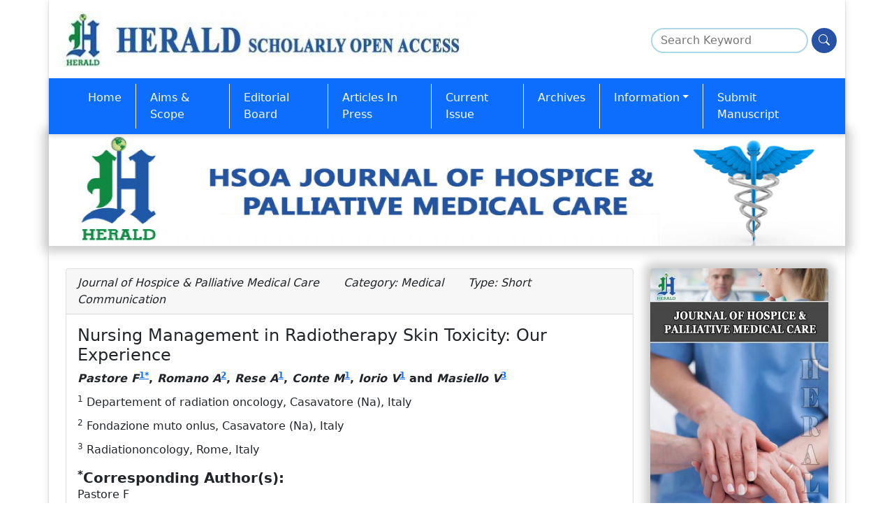

--- FILE ---
content_type: text/html; charset=UTF-8
request_url: https://www.heraldopenaccess.us/openaccess/nursing-management-in-radiotherapy-skin-toxicity-our-experience
body_size: 10940
content:

<!doctype html>
<html lang="en">

<head>
	<meta charset="UTF-8">
	<meta http-equiv="x-ua-compatible" content="ie=edge">
	<meta http-equiv="cache-control" content="no-cache" />
	<meta http-equiv="Pragma" content="no-cache" />
	<meta http-equiv="Expires" content="-1" />
	<meta name="description" content="Radiation therapy (radiotherapy, radiation oncology) is the use of ionizing radiation for medical purposes. It’s used with surgery and medical oncology and represent one of the most important weapons in the fight against cancer">
	<meta name="keywords" content="Nursing Management; Radiotherapy Skin Toxicity">
	<meta name="viewport" content="width=device-width, initial-scale=1.0">

	<link rel="shortcut icon" href="https://www.heraldopenaccess.us/images/frontend/favicon.png">
	<link rel="icon" href="https://www.heraldopenaccess.us/images/favicon.ico" type="image/x-icon">
	<title>Nursing Management in Radiotherapy Skin Toxicity: Our Experience</title>

	<!-- Stylesheets -->
	<link href="https://cdn.jsdelivr.net/npm/bootstrap@5.0.1/dist/css/bootstrap.min.css" rel="stylesheet">
	<link rel="stylesheet" href="https://cdn.jsdelivr.net/npm/bootstrap-icons@1.11.3/font/bootstrap-icons.min.css">
	<link href="https://www.heraldopenaccess.us/css/frontend/style.css" rel="stylesheet">
	
	

	<script type="text/javascript">
		document.addEventListener("DOMContentLoaded", function() {

			window.addEventListener('scroll', function() {

				if (window.scrollY > 200) {
					document.getElementById('navbar_top').classList.add('fixed-top');
					// add padding top to show content behind navbar
					navbar_height = document.querySelector('.navbar').offsetHeight;
					document.body.style.paddingTop = navbar_height + 'px';
				} else {
					document.getElementById('navbar_top').classList.remove('fixed-top');
					// remove padding top from body
					document.body.style.paddingTop = '0';
				}
			});
		});
		// DOMContentLoaded  end
	</script>
	<style type="text/css">
		.fixed-top {
			top: -40px;
			transform: translateY(40px);
			transition: transform .3s;
		}
	</style>
	<!-- Google tag (gtag.js) -->
<script async src="https://www.googletagmanager.com/gtag/js?id=G-V5QCZD4JYM"></script>
<script>
  window.dataLayer = window.dataLayer || [];
  function gtag(){dataLayer.push(arguments);}
  gtag('js', new Date());

  gtag('config', 'G-V5QCZD4JYM');
</script>

	<!-- Google tag (gtag.js) -->
	<script async src="https://www.googletagmanager.com/gtag/js?id=AW-10937890363"></script>
	<script>
		window.dataLayer = window.dataLayer || [];

		function gtag() {
			dataLayer.push(arguments);
		}
		gtag('js', new Date());
		Event snippet:
			gtag('config', 'AW-10937890363');
	</script>
</head>

<body>
	<div class="container" style="background: #fff !important;
    border: 4px !important;
    box-shadow: 0 2px 2px 0 rgb(0 0 0 / 16%), 0 2px 10px 0 rgb(0 0 0 / 12%) !important;">
		
		<body>

						<header>

				<div class="row py-3">
					<div class="col-md-12">
						<a class="navbar-brand" href="https://www.heraldopenaccess.us/">
														<img style="max-width: 95%;" src="https://www.heraldopenaccess.us/img/logo/scientific_27012019061634.jpg" title="Herald Scholarly Open Access" class="img-fluid" />
						</a>
						<form class="float-end d-none d-sm-block search-block" name="" id="frmsearchkeyword" action="https://www.heraldopenaccess.us/keyword" method="post">
							<div class="form-group">
								<input type="search" placeholder="Search Keyword" name="keywordsearch" id="keywordsearch" required>
								<button type="submit" onclick="search_keyword()" aria-label="Search"><i class="bi bi-search"></i></button>
							</div>
						</form>
					</div>
				</div>
				<div class="row">
					<nav id="navbar_top" class="navbar navbar-expand-lg navbar-dark bg-primary header-shadow">
						<div class="container">
							<button class="navbar-toggler" type="button" data-bs-toggle="collapse" data-bs-target="#main_nav" aria-expanded="false" aria-label="Toggle navigation">
								<span class="navbar-toggler-icon"></span>
							</button>
							<div class="collapse navbar-collapse" id="main_nav">
								<ul class="navbar-nav">
																		<li class="nav-item nav-item-journal"><a class="nav-link" href="https://www.heraldopenaccess.us/journals/journal-of-hospice-palliative-medical-care">Home</a></li>
																				<li class="nav-item nav-item-journal " id="aims-and-scope" >
																								
												<a class="nav-link " href="https://www.heraldopenaccess.us/journals/journal-of-hospice-palliative-medical-care/aims-and-scope" > Aims &amp; Scope</a>

																							</li>
											 
																				<li class="nav-item nav-item-journal " id="editorial-board" >
																								
												<a class="nav-link " href="https://www.heraldopenaccess.us/journals/journal-of-hospice-palliative-medical-care/editorial-board" > Editorial Board</a>

																							</li>
											 
																				<li class="nav-item nav-item-journal " id="articles-in-press" >
																								
												<a class="nav-link " href="https://www.heraldopenaccess.us/journals/journal-of-hospice-palliative-medical-care/articles-in-press" > Articles In Press</a>

																							</li>
											 
																				<li class="nav-item nav-item-journal " id="current-issue" >
																								
												<a class="nav-link " href="https://www.heraldopenaccess.us/journals/journal-of-hospice-palliative-medical-care/current-issue" > Current Issue</a>

																							</li>
											 
																				<li class="nav-item nav-item-journal " id="archives" >
																								
												<a class="nav-link " href="https://www.heraldopenaccess.us/journals/journal-of-hospice-palliative-medical-care/archives" > Archives</a>

																							</li>
											 
																				<li class="nav-item nav-item-journal dropdown" id="information" >
																								
												<a class="nav-link dropdown-toggle" href="javascript:;"  data-bs-toggle="dropdown" > Information</a>

																									<ul class="dropdown-menu">
																													<li id="special-issues-guidelines" >
																<a class="dropdown-item" href="https://www.heraldopenaccess.us/journals/journal-of-hospice-palliative-medical-care/special-issues-guidelines">Special Issues Guidelines</a>
															</li>
																													<li id="upcoming-special-issues" >
																<a class="dropdown-item" href="https://www.heraldopenaccess.us/journals/journal-of-hospice-palliative-medical-care/upcoming-special-issues">Upcoming Special Issues</a>
															</li>
																											</ul>
																							</li>
											 
																				<li class="nav-item nav-item-journal " id="submit-manuscript" >
																								
												<a class="nav-link " href="https://www.heraldopenaccess.us/journals/journal-of-hospice-palliative-medical-care/submit-manuscript" > Submit Manuscript</a>

																							</li>
											 
																	</ul>

							</div> <!-- navbar-collapse.// -->
						</div> <!-- container-fluid.// -->
					</nav>
				</div>
							</header>

			<div class="row">
				<section class="p-0 jrnl-block">
					<div class="container">
						<div class="row">
							<div class="col-md-12">
								<img src="https://www.heraldopenaccess.us/journal_logo/40/scientific__logo_01042019124842.jpg" height="160px" width="101.9%" />
							</div>
						</div>
					</div>
				</section>
			</div>
<section>
	<div class="container">
		<div class="row">
			<div class="col-md-9">
				<div class="card">
					<div class="card-header">
						<em>
															<i class="fa fa-newspaper-o text text-primary"></i> Journal of Hospice & Palliative Medical Care																						<span style="margin-left:30px"><i class="fa fa-tag  text text-primary"></i> Category: Medical</span>
																						<span style="margin-left:30px"><i class="fa fa-file-o fa-xs  text text-primary"></i> Type: Short Communication</span>
													</em>
					</div>
					<div class="card-body">
						<h1 class="card-title full-txt-title">Nursing Management in Radiotherapy Skin Toxicity: Our Experience</h1>
						
							<dl class="authors">
								<dt class="mb-1">
									<em>Pastore  F</em><sup><a href="#a1">1</a><a href="#corr">*</a></sup>, <em>Romano  A</em><sup><a href="#a2">2</a><a href="#corr"></a></sup>, <em>Rese  A</em><sup><a href="#a1">1</a><a href="#corr"></a></sup>, <em>Conte  M</em><sup><a href="#a1">1</a><a href="#corr"></a></sup>, <em>Iorio  V</em><sup><a href="#a1">1</a><a href="#corr"></a></sup> and <em>Masiello  V</em><sup><a href="#a3">3</a><a href="#corr"></a></sup>								</dt>

								<dd id="a1" style="margin-top:10px;"><sup>1</sup> Departement of radiation oncology, Casavatore (Na), Italy</dd><dd id="a2" style="margin-top:10px;"><sup>2</sup> Fondazione muto onlus, Casavatore (Na), Italy</dd><dd id="a3" style="margin-top:10px;"><sup>3</sup> Radiationoncology, Rome, Italy</dd>							</dl>

							<p>
								<h5 style="margin-bottom:0px; font-weight:600;"><sup name="correspond" id="correspond">*</sup>Corresponding Author(s):</h5>										Pastore  F<a id="corr" name="corr"></a><br>
								Departement Of Radiation Oncology, Casavatore (Na), Italy<br><strong> Tel:</strong>+39 3291169381, <br><strong> Email:</strong>fr.pastore@libero.it<b<br/><br>							</p>

												<div class="row mb-2">
							<div class="col-md-4">
								<strong>Received Date</strong>: Mar 22, 2019							</div>
							<div class="col-md-4">
								<strong>Accepted Date</strong>: Apr 02, 2019							</div>
							<div class="col-md-4">
								<strong>Published Date</strong>: Apr 09, 2019							</div>
						</div>
						<div class="row mb-2">
							<div class="col-md-12">
								<strong>DOI:</strong><a href='http://dx.doi.org/'><span class='text text-primary'></span></a>
							</div>
						</div>

						<div class="row mb-2">

							
															<h2 class="card-title full-txt-heading">Keywords</h2>
								<div class="text text-justify"><em><p>Nursing Management; Radiotherapy Skin Toxicity</p></em></div>
							
							<!--<ul class="list">
						<li>Lorem ipsum dolor sit amet, adipiscing elitazaa.</li>
						<li>Lorem ipsum dolor sit amet, consectetur adipiscing elitazaa.</li>
						<li>Lorem ipsum dolor sit amet, consectetur elitazaa.</li>
						<li>Lorem ipsum dolor sit,  adipiscing elitazaa.</li>
						<li>Lorem ipsum dolor sit amet, consectetur adipiscing elitazaa.</li>
					</ul>-->
															<h2 class="card-title my-3 full-txt-heading" style="text-decoration: underline;">INTRODUCTION</h2>
								<div class="card-text text-justify"><p style="text-align: justify;">Radiation therapy (radiotherapy, radiation oncology) is the use of ionizing radiation for medical purposes. It&rsquo;s used with surgery and medical oncology and represent one of the most important weapons in the fight against cancer [1]. It can be used in different settings: Exclusive (definitive), neo-adjuvant, adiuvant or with palliative purposes, with different doses and fractionations. It represents one of the most expanding medical fields, with a tumultuous and challenging technological progress. The new radiation techniques (3DCRT, IMRT), new technologies (new LINAC, MRI-guided, tomotherapy) and the new particles used (protons, heavy ions) represent a challenge and a fascinating frontier for the entire medical audience. The new radiotherapy combination with chemotherapy and/or immunotherapy are growing up in preclinical and clinical routine, bringing new fields of application and ever more hopes for all cancer patients [2]. As technology improves, new toxicities and different side effects appear. Radiation therapy assure safety and high cure rates, but is obviously burdened with numerous issues. These acute and chronic side effects could change according to their radiated body area and anatomic structures involved. These toxicities are due both to treatment related factors (particles used - electrons, photons, protons -fractionation, dose) and patient relatedones (age, concomitant medical conditions, irradiation site). Several studies [3] show that skin toxicityis one of the most impacting factor on patient&rsquo;squality of life [4]. Skin can be an &ldquo;innocent sacrifice&rdquo; during radiotherapy treatments with disconfortable and painful side effect. Several scientific studies demonstrate how this issue matters to medical and patients community [5]. Many studies evaluated the efficacy of several topical therapy, skin cleansing and oral supplements in the management of radiotherapy skin toxicity [6]. We can find in medical literature a lot of guidelines supporting toxicity management [7]. A correct staging, according to validated international scales (RTOG, CTCAE), isessential [8]. This standardization avoids medical prejudice allowing the objective assessement of the problem. It&rsquo;s essential, first of all, to explain to the patient how to avoid some incorrect behaviors, for example skin hygiene, and to instructhim on the correct application of detergents and topicals [9]. To avoid all these problems, particular attention to this aspect of radiotherapy was given a tour institution, with a cascade system, involving the entire medical and nursing team. Many scientific papers has been written regarding this topic, enhancing the fact that few radiotherapy department involve the nursing team in the management of radiotherapy skin toxicity [10,11]. The purpose of this small communication is aboutour experience in managing skin toxicity involving the entire medical and nursing team at our department. Nurse has always represented the patient's first contact ina medical department, representing, for the patient and his family members, a fundamental actor in the process of knowledge and awareness of the medical pathway. Patients who need radiotherapy are often called upon to face many challenges both related to treatment (physical and technical) and from a psychosocial point of view [12]. Each patient reacts differently to radiation treatment from a medical and a personal point of view. In thiscontext the nurse has a key role, a professional figure able to teach them how to manage the treatment both at the hospital and at home. Some patients have limited knowledge of the whole radiotherapy process and can of tentend to magnify or minimize some aspects of the treatment [13]. For these patients it is essential to ensure an optimal quality of life. We must not forget that radiotherapy can be seenas a difficult psychological path, linked to the idea of illness and death (e.g. false social beliefs as being radio active) that must be managed calmly and professionally [14]. In this path, a comfortable hospital environment is essential and the patient must always feel part of the decision making process. The nurse, for what wehave just said, can represent a suitable and familiar figure for all these needs. The idea of a nursing protocol in radiotherapy is not recent, but in some medical situations it represents the standard organization [15,16]. Starting from these experiences, wehave taken this pat has our own, adapting it to our needs. The first step is the visit with the radiation oncologist, with the clinical examination and the collecting of the entire clinical history. In this moment the indication to the radiotherapy treatment is given. The second step is the CT simulation and the contouring procedure of the target with the collaboration of the medical physicist. This allows to prepare the personalized treatment plan. At this point the patient can start radiotherapy, after further consultation with the radiation oncologist and the nurse. The two professional figures collaborate in the collection of the remote and pathological anamnesis and in the explanation of the possible side effects of the radiotherapy treatment. Regarding skin toxicity, the patientis photographed, the skin photo type and any skin problems reported in the clinical folder. At this point, the doctor evaluates the possible topical and detergent to be prescribed to the patient and the dedicated nurse explains ina clear and accurate language all the main indications for a correct dermatological hygiene. This phase should not appear so obvious because some patients, especially those with a low level of education or with important skin problems (dermatitis, psoriasis) may find very difficult to understand how to use a detergent or apply a specific cream [17]. Very of ten patients are told how to deal with common operations such as hair removal or shaving which can become very delicate during radiation treatment. Figure 1 shows some generic recommendations that are alsoused at our center. If needed, this information are printed and given to the patient. After the first RT session, the patient is invited to return in the ambulatory, showing the nurse if he has understood the previous indications and invited to apply, if possible, the prescribed topical therapy. This is a fundamental phase, in which both the patient and the doctor and nurse share doubts and uncertainties. During the therapy, the whole team is dedicated to the patient who is visited every week by the doctor and the nurse. Any acute side effects are managed with appropriate modification of the therapy and the nurse is often called upon to re-explain and re-educate the patient on different problems. Staging of skin toxicity (RTOG, CTCAE) by the doctor and / or nurse is fundamental, useful both for assessing the effectiveness of the prescribed aids and for further standardization of the skin toxicity [18]. At the end of the therapy, a final interview with the doctor and the nurse records all the toxicities and, after the delivery of the medical record, all subsequent follow-up are scheduled. Usually, the nurse explains to the patient how to treat any major side effects with customized solutions and more challenging drugs. In this case, aboutten days after the end of radiotherapy, the patientis called back for a further brief interview. Sometimes, radiation oncologist and nurse team face chronic side effect like fibrosis and teleangectasia. This algorithm for managing skin toxicity, appliedatour institution for about three years, has allowed us to significantly reduce skin toxicity, through a constant commitment of the entire medical and nursing team, always offering advanced and scientifically proven treatments. Nurses dedicated to radiotherapy have all undergone a specific training period in a radiotherapy department during their course of study. This has allowed us to avoid misunderstandings with cancer patients. Our management algorithm can certainly be improved and still much needs to be done to ensure the best management of skin toxicity, which is the responsibility of both the doctor and the nurse. Experiences like this can be a stimulus and a meeting point for radiotherapy departments and for a correct integration of all the different skills involved.&nbsp;</p>
<div class="row">
<div class="col-xs-12 col-sm-12 col-md-12"><a href="#" target="_top"> <img class="media-object img-fluid img-thumbnail img-responsive" src="http://www.heraldopenaccess.us/fulltext/Hospice-&amp;-Palliative-Medical-Care/Figure%201.jpg" alt="Generic placeholder image" width="352" height="274" /></a></div>
<div class="col-xs-12 col-sm-12 col-md-12">&nbsp;</div>
<div class="col-xs-12 col-sm-12 col-md-12"><strong>Figure 1:</strong>&nbsp;Reccomandations for skin care in patient undergoing radiotherapy [19]</div>
</div></div>
															<h2 class="card-title my-3 full-txt-heading" style="text-decoration: underline;">REFERENCES</h2>
								<div class="card-text text-justify"><ol>
<li id="ref" class="ref1" style="text-align: justify;"><a href="https://www.ncbi.nlm.nih.gov/pubmed/20299738" target="_blank">Ikushima H (2010) Radiation therapy: State of the art and the future. J Med Invest 57: 1-11.</a></li>
<li id="ref" class="ref2" style="text-align: justify;"><a href="https://www.ncbi.nlm.nih.gov/pubmed/26914620" target="_blank">Salama AK, Postow MA, Salama JK (2016) Irradiation and immunotherapy: From concept to the clinic. Cancer 122: 1659-1671. </a></li>
<li id="ref" class="ref1" style="text-align: justify;"><a href="https://www.ncbi.nlm.nih.gov/pubmed/21617873" target="_blank">Gieringer M, Gosepath J, Naim R (2011) Radiotherapy and wound healing: Principles, management and prospects (review). Oncol Rep 26: 299-307.</a></li>
<li id="ref" class="ref2" style="text-align: justify;"><a href="https://www.ncbi.nlm.nih.gov/pubmed/26952681" target="_blank">Sajjad S, Ali A, Gul RB, Mateen A, Rozi S (2016) The effect of individualized patient education, along with emotional support, on the quality of life of breast cancer patients - A pilot study. Eur J Oncol Nurs 21: 75-82.</a></li>
<li id="ref" class="ref1" style="text-align: justify;"><a href="https://www.ncbi.nlm.nih.gov/pubmed/23942595" target="_blank">Wong RK, Bensadoun RJ, Boers-Doets CB, Bryce J, Chan A, et al (2013) Clinical practice guidelines for the prevention and treatment of acute and late radiation reactions from the MASCC skin toxicity study group. Support Care Cancer 21: 2933-2948.</a></li>
<li id="ref" class="ref2" style="text-align: justify;"><a href="https://www.ncbi.nlm.nih.gov/pubmed/20598015" target="_blank">Kumar S, Juresic E, Barton M, Shafiq J (2010) Management of skin toxicity during radiation therapy: A review of the evidence. J Med Imaging Radiat Oncol 54: 264-279.</a></li>
<li id="ref" class="ref1" style="text-align: justify;"><a href="https://www.ncbi.nlm.nih.gov/pubmed/20697521" target="_blank">Salvo N, Barnes E, van Draanen J, Stacey E, Mitera G, et al. (2010) Prophylaxis andmanagement of acute radiation-inducedskin reactions: A systematicreview of the literature. Curr Oncol 17: 94-112.</a></li>
<li id="ref" class="ref2" style="text-align: justify;"><a href="https://www.ncbi.nlm.nih.gov/pubmed/19061020" target="_blank">Pires AM, Segreto RA, Segreto HR (2008) RTOG criteria to evaluate acute skin reaction and its risk factors in patients with breast cancer submitted to radiotherapy. Rev Lat Am Enfermagem 16: 844-849.</a></li>
<li id="ref" class="ref1" style="text-align: justify;"><a href="https://www.ncbi.nlm.nih.gov/pubmed/28411323" target="_blank">Lucey P, Zouzias C, Franco L, Chennupati SK, Kalnicki S, et al. (2017) Practice patterns for the prophylaxis and treatment of acute radiation dermatitis in the United States. Support Care 25: 2857- 2862.</a></li>
<li id="ref" class="ref2" style="text-align: justify;"><a href="https://www.ncbi.nlm.nih.gov/pubmed/10522767" target="_blank">Wengstrom Y, Haggmark C, Strander H, Forsberg C (1999) Effects of a nursing intervention on subjective distress, side effects and quality of life of breast cancer patients receiving curative radiation therapy--a randomized study. Acta Oncol 38: 763-770.</a></li>
<li id="ref" class="ref1" style="text-align: justify;"><a href="https://www.ncbi.nlm.nih.gov/pubmed/19411787" target="_blank">Yoo MS, Lee H, Yoon JA (2009) [Effects of a cognitive-behavioral nursing intervention on anxiety and depression in women with breast cancer undergoing radiotherapy]. J Korean Acad Nurs 39: 157-165.</a></li>
<li id="ref" class="ref2" style="text-align: justify;"><a href="https://www.ncbi.nlm.nih.gov/pubmed/17179873" target="_blank">Badger T, Segrin C, Dorros SM, Meek P, Lopez AM (2007) Depression andanxiety in women with breastcancer and their partners. Nurs Res 56: 44-53.</a></li>
<li id="ref" class="ref1" style="text-align: justify;"><a href="https://www.ncbi.nlm.nih.gov/pubmed/16500071" target="_blank">Arving C, Sj&ouml;d&eacute;n P, Bergh J, Lindstr&ouml;m AT, Wasteson E, et al. (2006) Satisfaction, utilisation and perceived benefit of individual psychosocial support for breast cancer patients--a randomised study of nurse versus psychologist interventions. Patient Educ Couns 62: 235-243.</a></li>
<li id="ref" class="ref2" style="text-align: justify;"><a href="https://www.ncbi.nlm.nih.gov/pubmed/8608288" target="_blank">McArdle JM, George WD, McArdle CS, Smith DC, Moodie AR, et al. (1996) Psychological support for patients undergoing breast cancer surgery: A randomised study 312: 813-816.</a></li>
<li id="ref" class="ref1" style="text-align: justify;"><a href="https://www.ncbi.nlm.nih.gov/pubmed/10102851" target="_blank">Bredin M, Corner J, Krishnasamy M, Plant H, Bailey C, et al. (1999) Multicentre randomised controlled trial of nursing intervention for breathlessness in patients with lung cancer. BMJ 318: 901-904.</a></li>
<li id="ref" class="ref2" style="text-align: justify;"><a href="https://www.ncbi.nlm.nih.gov/pubmed/10497528" target="_blank">Quinn S (1999) Lung cancer: The role of the nurse in treatment and prevention. Nurs Stand 13: 49-54.</a></li>
<li id="ref" class="ref1" style="text-align: justify;"><a href="https://www.ncbi.nlm.nih.gov/pubmed/1903053" target="_blank">Frith B (1991) Giving information to radiotherapy patients. Nurs Stand 5: 33-35.</a></li>
<li id="ref" class="ref2" style="text-align: justify;"><a href="https://www.ncbi.nlm.nih.gov/pubmed/7713792" target="_blank">Cox JD, Stetz J, Pajak TF (1995) Toxicitycriteria of the Radiation Therapy Oncology Group (RTOG) and the European Organization for Research and Treatment of Cancer (EORTC). Int J Radiat Oncol Biol Phys 31: 1341-1346.</a></li>
<li id="ref" class="ref1" style="text-align: justify;"><a href="https://www.sciencedirect.com/science/article/pii/S0820593009600141" target="_blank">Bolderston A (2003) Skin care recommendations during radiotherapy: A survey of canadian practice. Canadian Journal of Medical Radiation Technology 34: 3-11.</a></li>
</ol></div>
							
							
								<div class="card card-block card-header margintop30">
																			<p class="card-text">
											<span class="fweight-600"><strong>Citation:</strong></span>&nbsp;Pastore F, Romano A, Rese A, Conte M, Iorio V, et al. (2019) Nursing Management in Radiotherapy Skin Toxicity: Our Experience. J Hosp Palliat Med Care S1-001.																					</p>
																		<p class="card-text"><span class="card-text fweight-600">
											<strong>Copyright:</strong></span> &copy; 2019&nbsp; Pastore  F, et al. This is an open-access article distributed under the terms of the Creative Commons Attribution License, which permits unrestricted use, distribution, and reproduction in any medium, provided the original author and source are credited.									</p>
								</div>

													</div>
					</div>
				</div>
			</div>

			<div class="col-md-3">
					
	
	<img title="Scientific__flyer_01042019124850.jpg" src="https://www.heraldopenaccess.us/journal_logo/40/scientific__flyer_01042019124850.jpg"  class="img-fluid w-100 jrnl-flyer-img rounded" />
	
	<div class="card my-2">
  <div class="card-header hglts-header">Journal Highlights</div>
  <div class="card-body p-0">
    <h5 class="card-title"> 		<ul class="list-group list-group-flush">
								<li class="list-group-item hlghts-list-item"><i class="fas fa-hand-point-right"></i> <a href='https://www.heraldopenaccess.us/journals/journal-of-hospice-palliative-medical-care/highlights/hospice'>Hospice</a>
					</li>
									<li class="list-group-item hlghts-list-item"><i class="fas fa-hand-point-right"></i> <a href='https://www.heraldopenaccess.us/journals/journal-of-hospice-palliative-medical-care/highlights/palliative-care'>Palliative Care</a>
					</li>
									<li class="list-group-item hlghts-list-item"><i class="fas fa-hand-point-right"></i> <a href='https://www.heraldopenaccess.us/journals/journal-of-hospice-palliative-medical-care/highlights/palliative-treatment'>Palliative Treatment</a>
					</li>
									<li class="list-group-item hlghts-list-item"><i class="fas fa-hand-point-right"></i> <a href='https://www.heraldopenaccess.us/journals/journal-of-hospice-palliative-medical-care/highlights/terminal-care'>Terminal Care</a>
					</li>
						</ul>
 </h5>
   </div>
	</div>
	 
			</div>
		</div>
	</div>
</section><!-- main-footer area -->
<div class="row">
    <footer class="main-footer">
        <div class="container">
            <div class="row">
                <div class="col-md-3 col-sm-6 col-xs-12">
                    <div class="footer-title">
                        <h4>About Herald</h4>
                    </div>
                    <hr class="foorter-border-line">
                    <div class="text">
                        <p>Herald Scholarly Open Access is a leading, internationally publishing house in the fields of Science. Our mission is to provide an access to knowledge globally.</p>
                    </div>
                </div>

                <div class="col-md-2 col-sm-6 col-xs-12">
                    <div class="footer-title">
                        <h4>Social Links</h4>
                    </div>
                    <hr class="foorter-border-line">
                    <ul class="footer-social">
                        <li><a href="https://www.facebook.com/HeraldScholarlyOpenAccess" target="_blank" target="_blank"  rel="noopener noreferrer" title="Visit us on Facebook"><i class="bi-facebook" style="font-size: 1.5rem"></i></a></li>
                        <li><a href="https://x.com/heraldopenacces" target="_blank" target="_blank"  rel="noopener noreferrer" title="Visit us on X"><i class="bi-twitter-x" style="font-size: 1.5rem"></i></a></li>
                        <li><a href="#" target="_blank" target="_blank"  rel="noopener noreferrer" title="Visit us on LinkedIn"><i class="bi-linkedin" style="font-size: 1.5rem"></i></a></li>
                    </ul>
                </div>

                <div class="col-md-4 col-sm-6 col-xs-12">
                    <div class="footer-title">
                        <h4>Newsletter Subscription</h4>
                    </div>
                    <hr class="foorter-border-line">
                    <div class="subscribe-area">
                        <div class="input-box">
                            <form method="post" action="" class="form_contact" id="newsletter_form">
                                <input style="border: 2px solid lightblue; border-radius: 18px; padding: 4px 12px;" type="text" value="" name="newletteremail" id="newletteremail" placeholder="Email Address" required>
                                <button type="submit" style="border: 2px solid #2752a6; border-radius: 18px; padding: 4px 8px; background-color: #2752a6; color: white;" aria-label="Subscribe"><i class="bi bi-send-fill"></i></button>
                                <!--<input type="submit" value="Subscribe" class="md-button">-->
                            </form>
                            <div id="newslettermsg"></div>
                        </div>
                    </div>
                </div>

                <div class="col-md-3 col-sm-6 col-xs-12">
                    <div class="contact-wideget footer-wideget">
                        <div class="footer-title">
                            <h4>Contact Us</h4>
                        </div>
                        <hr class="foorter-border-line">
                                                <div class="contact-info">
                            <div class="icon-box"><i class="bi bi-geo-alt-fill"></i> <strong>Address: </strong>
                                41891  Fraser Downs Ter,
                                Aldie, VA 20105,
                                UNITED STATES                            </div>

                            <div>
                                <div class="icon-box"><i class="bi bi-telephone-fill"></i> <strong>Phone: </strong><span>+1 202-499-9679</div>
                            </div>
                            <div>
                                <div class="icon-box"><i class="bi bi-telephone"></i> <strong>Fax: </strong><span>+1 202-217-4195</div>
                            </div>
                            <div>
                                <div class="icon-box"><i class="bi bi-envelope-at-fill"></i> <strong>Email:</strong> contact@heraldsopenaccess.us</div>
                            </div>
                        </div>
                    </div>
                </div>
            </div>
        </div>
    </footer>

<!-- main-footer end -->
<section class="bg-dark p-1">
    <div class="container">
        <div class="col-md-12 text-center text-white">
            © 2026, Copyrights Herald Scholarly Open Access. All Rights Reserved!
            <span id="siteseal"><script async type="text/javascript" src="https://seal.godaddy.com/getSeal?sealID=8VqIUuQSUJTrHhzCB83Ev3xxK9l5CN95LeR2BZpnbCi3kMAhhikB5Nxe7Kq1"></script></span>
        </div>
    </div>
</section>
</div>
<button onclick="topFunction()" id="myBtn" title="Go to top"><i class="fas fa-chevron-circle-up"></i></button>
<script src="https://code.jquery.com/jquery-3.2.1.min.js"></script>
<!-- Bootstrap 3.3.6 -->
<script src="https://cdn.jsdelivr.net/npm/bootstrap@5.0.1/dist/js/bootstrap.bundle.min.js"></script>
<!-- Validators -->
<script src="https://www.heraldopenaccess.us/js/controlpanel/validators/bootstrapValidator.js"></script>
</body>

</html>
<script>
    function search_keyword() {
        var form_url = $("#frmsearchkeyword").attr("action");
        var searchstr = $("#keywordsearch").val();
        $("#frmsearchkeyword").attr("action", "https://www.heraldopenaccess.us/search/" + searchstr);
        $("#frmsearchkeyword").submit();
    }
</script>

<script type="text/javascript">
    $(document).ready(function() {
        var str = location.href.toLowerCase();
        $('.topmenudata li a').each(function() {
            if (str.indexOf(this.href.toLowerCase()) > -1) {
                $(".active").removeClass("active");
                $(this).parent().addClass("active");
            }
        });

        var str = location.href.toLowerCase();
        $('.dropdown-menu li  a').each(function() {
            if (str.indexOf(this.href.toLowerCase()) > -1) {
                $(".active").removeClass("active");
                $(this).parent().addClass("active");
                $('.dropdown-menu').parent().addClass("active");
            }
        });
    });
</script>



<script type="text/javascript">
    $(document).ready(function() {
        $('#captcha, #usercaptcha').bind("cut copy paste", function(e) {
            e.preventDefault();
            return false;
        });
    });

    function detectIE() {

        var ua = window.navigator.userAgent;
        // Test values; Uncomment to check result …
        // IE 10
        // ua = 'Mozilla/5.0 (compatible; MSIE 10.0; Windows NT 6.2; Trident/6.0)';
        // IE 11
        // ua = 'Mozilla/5.0 (Windows NT 6.3; Trident/7.0; rv:11.0) like Gecko';
        // IE 12 / Spartan
        // ua = 'Mozilla/5.0 (Windows NT 10.0; WOW64) AppleWebKit/537.36 (KHTML, like Gecko) Chrome/39.0.2171.71 Safari/537.36 Edge/12.0';
        // Edge (IE 12+)
        // ua = 'Mozilla/5.0 (Windows NT 10.0; Win64; x64) AppleWebKit/537.36 (KHTML, like Gecko) Chrome/46.0.2486.0 Safari/537.36 Edge/13.10586';
        var msie = ua.indexOf('MSIE ');
        if (msie > 0) {
            // IE 10 or older => return version number
            return parseInt(ua.substring(msie + 5, ua.indexOf('.', msie)), 10);
        }

        var trident = ua.indexOf('Trident/');
        if (trident > 0) {
            // IE 11 => return version number
            var rv = ua.indexOf('rv:');
            return parseInt(ua.substring(rv + 3, ua.indexOf('.', rv)), 10);
        }
        var edge = ua.indexOf('Edge/');
        if (edge > 0) {
            // Edge (IE 12+) => return version number
            return parseInt(ua.substring(edge + 5, ua.indexOf('.', edge)), 10);
        }
        // other browser
        return false;
    }

    function bv_browser_detect() {
        var IEversion = detectIE();
        if (IEversion !== false)
            return "disabled";
        else // If another browser, return 0
            return "enabled";
        return false;
    }

    function reloadcaptchavalue(id) {
        var obj = $('#reloadcaptcha');
        buttonLoader_captcha('start', obj);
        $.ajax({
            url: 'https://www.heraldopenaccess.us/Home/loadcaptcha',
            type: "POST",
            success: function(resp) {
                $('#usercaptcha').val('');
                $('#captcha').val(resp);
                $('#' + id).data('bootstrapValidator').updateStatus('usercaptcha', 'NOT_VALIDATED', null);
                buttonLoader_captcha('stop', obj);
            }
        });
    }

    function buttonLoader_captcha(action, self) {
        buttonid = self.attr('id');
        if (action == 'start') {
            if ($(self).attr("disabled") == "disabled") {
                e.preventDefault();
            }
            $('#' + buttonid).attr("disabled", "disabled");
            $(self).attr('data-btn-text', $(self).html());
            $(self).html('<span class="spinner"><i class="fa fa-spinner"></i></span>');
            $(self).addClass('active');
        }
        if (action == 'stop') {
            $(self).html($(self).attr('data-btn-text'));
            $(self).removeClass('active');
            $($('#' + buttonid)).removeAttr("disabled");
        }
    }

    function ressetenqform(id) {
        bootbox.confirm("Please Confirm to Reset this Form...!", function(result) {
            if (result) {
                $('#' + id).bootstrapValidator('resetForm', true);
                $('html, body').animate({
                    scrollTop: 0
                }, 'slow');
                $('#' + id)[0].reset();
            }
        });
    }
</script>

<script>
    $(document).ready(function() {
        $("#about").removeClass('active');
        $("#article").removeClass('active');
        $("#guide-lines").removeClass('active');
        var value = $("#menuhighlight").text();
        $(value).attr("class", "active");
        //$('ul li.active').removeClass('active');
    });
</script>

<script type="text/javascript" language="javascript" src="https://www.heraldopenaccess.us/js/jquery.dotdotdot.min.js"></script>
<script type="text/javascript">
    $(document).ready(function() {
        $('.home_div_element').dotdotdot({
            watch: 'window'
        });
        setTimeout(function() {
            $('.home_div_element').dotdotdot({
                watch: 'window'
            });
        }, 1000);
    });
</script>
<script type="text/javascript">
    $("#track").submit(function(event) {
        var myVal = $('#searchstring').val();
        $('#track').attr('action', function(i, value) {
            return value + "" + myVal;
        });
    });
</script>


<!-- chat implementation -->
<!--Start of Tawk.to Script-->
<script type="text/javascript">
    var Tawk_API = Tawk_API || {},
        Tawk_LoadStart = new Date();
    (function() {
        var s1 = document.createElement("script"),
            s0 = document.getElementsByTagName("script")[0];
        s1.async = true;
        s1.src = 'https://embed.tawk.to/63d4e32dc2f1ac1e20300c36/1gnrper5p';
        s1.charset = 'UTF-8';
        s1.setAttribute('crossorigin', '*');
        s0.parentNode.insertBefore(s1, s0);
    })();
</script>
<!--End of Tawk.to Script-->
</div>
</body>

</html>

--- FILE ---
content_type: text/css
request_url: https://www.heraldopenaccess.us/css/frontend/style.css
body_size: 1096
content:
/* custom css by JSR */

html, body{
  font-size: 16px;
}

section {
  padding: 2rem 0;
}

.banner-text-position {
  margin: 0;
  position: absolute;
  top: 50%;
  left: 50%;
  transform: translate(-50%, -50%);
}
.carousel-inner {
  height: 50vh;
}
@media (max-width: 580px) {
  .carousel-inner {
    height: 30vh !important;
  }
}

.item img {
  width: 100% !important;
  object-fit: cover;
}

.carousel-caption {
  right: auto !important;
}
.carousel-caption h5 {
  font-size: 44px;
  text-shadow: -1px 0 #000, 0 1px #000, 1px 0 #000, 0 -1px #000;
}

@media (max-width: 767px) {
  .carousel-caption h5 {
    position: relative;
    bottom: 2rem;
    font-size: 20px;
    text-shadow: -1px 0 #000, 0 1px #000, 1px 0 #000, 0 -1px #000;
  }
}
.navbar-dark .navbar-nav .nav-link {
  color: #ffffff;
}
.nav-item {
  padding: 0 1rem;
  border-right: 1px solid #fff;
}
.nav-item-journal {
  padding: 0 12px;
}
.nav-item:last-child {
  border-right: none;
}
.atcle-badge {
  position: relative;
  bottom: 12px;
  padding: 6px 16px;
}
.atcle-box {
  box-shadow: 0 0.5rem 1rem rgb(0 0 0 / 15%) !important;
  border-radius: 12px;
  transition: 0.4s;
}
.atcle-box img {
  border-radius: 12px 12px 0 0;
  height: 180px;
  width: 100%;
}
.atcle-box:hover {
  box-shadow: 0 0 30px rgb(73 78 92 / 15%);
  transform: translateY(-10px);
  -webkit-transform: translateY(-10px);
  -moz-transform: translateY(-10px);
  transition: 0.4s;
}
.brand-section img {
  height: 80px !important;
  text-align: center;
  max-width: 100%;
  border: 1px solid #ccc;
  border-radius: 8px;
  padding: 8px 1rem;
  background-color: #fff;
}
.indexing-section img {
  height: 120px !important;
  text-align: center;
  max-width: 100%;
  border: 1px solid #ccc;
  border-radius: 8px;
  padding: 8px 1rem;
  background-color: #fff;
}

#myBtn {
  display: none;
  position: fixed;
  bottom: 20px;
  right: 30px;
  z-index: 99;
  font-size: 18px;
  border: none;
  outline: none;
  background-color: red;
  color: white;
  cursor: pointer;
  padding: 4px 8px;
  border-radius: 50px;
}

#myBtn:hover {
  background-color: #555;
}
.main-header-details {
 background: #2752a6;
  font-size: 32px;
  font-weight: 600;
  color: #fff;
}
.header-shadow {
  box-shadow: 0 2px 5px 1px rgb(64 60 67 / 16%);
}
.search-block {
  position: relative;
  top: 1.5rem;
}
.search-block-results {
  position: relative;
  top: 0;
}
.search-block input {
  border: 2px solid lightblue;
  border-radius: 18px;
  padding: 4px 12px;
}
.search-block input:focus-visible {
  outline: none;
  border: 2px solid lightblue;
  border-radius: 18px;
  padding: 4px 12px;
}
.search-block button {
  border: 2px solid #2752a6;
  border-radius: 18px;
  padding: 4px 8px;
  background-color: #2752a6;
  color: white;
}
.main-footer {
  background-color: lightgrey;
  padding: 2rem 0;
}
.foorter-border-line {
  width: 30%;
  border-bottom: 3px solid #2752a6;
}
.footer-social {
  list-style: none;
}
.footer-social li {
  max-width: 50px;
  border: 2px solid #ccc;
  border-radius: 50px;
  padding: 5px 12px;
  /* background-color: #2752a6; */
  color: white;
  margin-bottom: 0.5rem;
}
.footer-social li:hover {
  background-color: #2752a6;
}
.footer-social li:hover i {
  color: white;
}

.icon-box {
  margin-bottom: 0.5rem;
}
.journal-list {
  border: 1px solid #ccc;
  border-radius: 18px;
  border-left: 3px solid #2752a6;
  min-height: 80px;
  padding: 8px;
  margin-bottom: 1rem;
  box-shadow: 0 2px 5px 1px rgb(64 60 67 / 16%);
}
.journal-list a {
  text-decoration: none;
  color: #262626;
}
.visit-jlink {
  border-bottom: 1px dashed light#2752a6;
  color: #2752a6 !important;
}

.visit-jlink:hover {
  border-bottom: 1px solid #2752a6;
  color: #2752a6;
}
.select-dropdown-wdth {
  max-width: 100%;
  height: 2.4rem;
  border: 1px solid #ccc;
  border-radius: 4px;
}
.article-title {
  display: block;
  display: -webkit-box;
  max-width: 100%;
  margin: 0 auto;
  -webkit-line-clamp: 2;
  -webkit-box-orient: vertical;
  overflow: hidden;
  text-overflow: ellipsis;
  height: 42px;
}
.jrnl-article-title {
  font-size: large;
  text-decoration: none;
}
.jrnl-article-title a {
  font-size: large;
  text-decoration: none;
  color: #262626;
}
.authors-list {
  display: block;
  display: -webkit-box;
  max-width: 100%;
  margin: 0 auto;
  -webkit-line-clamp: 2;
  -webkit-box-orient: vertical;
  overflow: hidden;
  text-overflow: ellipsis;
  height: 42px;
}
.jrnl-flyer-img {
  -webkit-box-shadow: 0 0 14px 8px #cccccc;
  box-shadow: 0 0 14px 8px #cccccc;
}
.hglts-header {
  font-size: 20px;
  font-weight: 500;
}
.hlghts-list-item {
  font-size: 15px;
}
.jrnl-block {
  box-shadow: 0 0 14px 8px #cccccc;
}
.jrnl-content-title {
  background-color: #0d6efd;
  color: white;
}
.archive-year-link {
  border-bottom: 4px solid #2752a6;
  width: 55px;
}
.archive-issue-link {
  text-decoration: none;
  font-size: 18px;
  font-weight: 500;
  color: #262626;
}
.full-txt-title {
  font-size: 24px !important;
}
.full-txt-heading {
  font-size: 22px !important;
}
 
